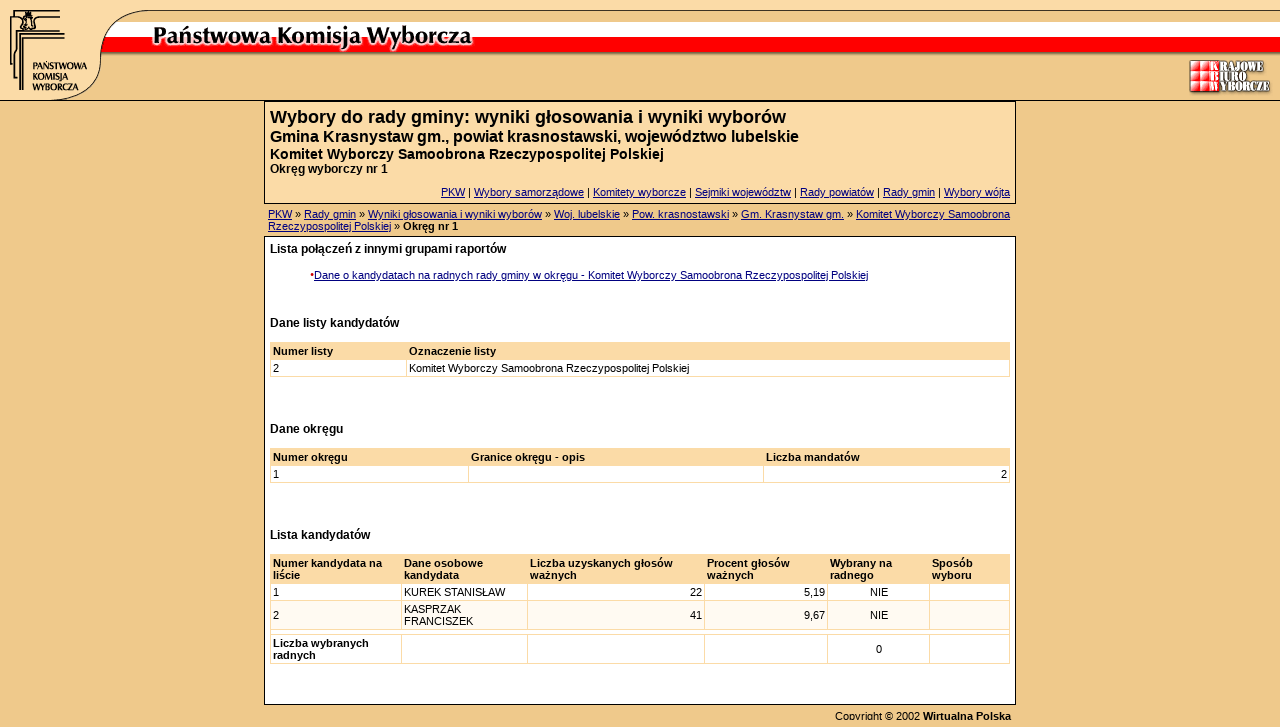

--- FILE ---
content_type: text/html
request_url: https://wybory2002.pkw.gov.pl/grada/gw1/w06/p0606/g060605/o3386/k2842.html
body_size: 1656
content:
<html><head>
<meta http-equiv="content-type" content="text/html; charset=iso-8859-2"><title>Państwowa Komisja Wyborcza: Wybory samorządowe</title>
<link href="../../../../../../s.css" type="text/css" rel="stylesheet"></head>
<body bgcolor="#efc98b" leftmargin="0" topmargin="0" marginwidth="0" marginheight="0">

<div align="center">
<table width="100%" cellpadding="0" cellspacing="0" border="0" background="../../../../../../i/bg_top_table.gif">
  <tbody><tr valign="top"><td width="150" background="../../../../../../i/bg_top_table.gif"><a href="../../../../../../index.html" alt="Strona główna"><img src="../../../../../../i/pkw_logo_left.gif" width="150" height="100" border="0"></a></td><td width="100%" background="../../../../../../i/bg_top_table.gif">
  <table width="100%" cellpadding="0" cellspacing="0" border="0">
    <tbody><tr valign="top"><td width="50%" background="../../../../../../i/bg_top_line.gif"><img src="../../../../../../i/p.gif" width="1" height="11"></td><td width="50%" background="../../../../../../i/bg_top_line.gif"><img src="../../../../../../i/p.gif" width="1" height="11"></td>
    </tr>
    <tr valign="top"><td width="100%" background="k2842.html"><img src="../../../../../../i/pkw_napis.gif" width="330" height="54"></td><td background="k2842.html" align="right"><img src="../../../../../../i/kbw_logo.gif" width="92" height="86"></td>
    </tr>
  </tbody></table>
</td>
  </tr>
  <tr><td colspan="2" background="k2842.html" bgcolor="#000000"><img src="../../../../../../i/p.gif" width="1" height="1"></td>
  </tr>
</tbody></table><table width="752" cellpadding="1" cellspacing="0" border="0">
  <tbody><tr valign="top"><td bgcolor="#000000" width="100%">
  <table width="100%" border="0" cellpadding="5" cellspacing="0">
    <tbody><tr><td width="100%" bgcolor="#fbdba7"><span class="n0">Wybory do rady gminy: wyniki głosowania i wyniki wyborów</span><br><span class="n1">Gmina Krasnystaw gm., powiat krasnostawski, województwo lubelskie</span><br><span class="n2">Komitet Wyborczy Samoobrona Rzeczypospolitej Polskiej</span><br><span class="n3">Okręg wyborczy nr 1 </span><br></td></tr>
    <tr><td bgcolor="#fbdba7" align="right"><a href="http://www.pkw.gov.pl/">PKW</a> | <a href="../../../../../../index.html">Wybory samorządowe</a> | <a href="../../../../../../komitety/dk1/index.html">Komitety wyborcze</a> | <a href="../../../../../../sejmik/index.html">Sejmiki województw</a> | <a href="../../../../../../prada/index.html">Rady powiatów</a> | <a href="../../../../../index.html">Rady gmin</a> | <a href="../../../../../../wojt/index.html">Wybory wójta</a>
  </td></tr> </tbody></table>
</td></tr> </tbody></table><table width="752" cellpadding="4" cellspacing="0" border="0">
  <tbody><tr valign="top"><td bgcolor="#efc98b" width="100%"><a href="http://pkw.gov.pl">PKW</a> &#187; <a href="../../../../../index.html">Rady gmin</a> &#187; <a href="../../../../index.html">Wyniki głosowania i wyniki wyborów</a> &#187; <a href="../../../index.html">Woj. lubelskie</a> &#187; <a href="../../index.html">Pow. krasnostawski</a> &#187; <a href="../index.html">Gm. Krasnystaw gm.</a> &#187; <a href="../k2842.html">Komitet Wyborczy Samoobrona Rzeczypospolitej Polskiej</a> &#187; <b>Okręg nr 1</b></td></tr></tbody></table><table width="752" cellpadding="1" cellspacing="0" border="0">
	    <tbody><tr valign="top"><td bgcolor="#000000" width="100%"><table width="100%" border="0" cellpadding="5" cellspacing="0">
    <tbody><tr><td bgcolor="#ffffff" align="left">
    <dl><dt><b class="n3">Lista połączeń z innymi grupami raportów</b></dt><br><dd><span class="bullet">&#8226;</span><a href="../../../../../dk1/w06/p0606/g060605/o3386/k2842.html">Dane o kandydatach na radnych rady gminy w
		okręgu - Komitet Wyborczy Samoobrona Rzeczypospolitej Polskiej</a></dd><br></td></tr> </tbody></table><table width="100%" border="0" cellpadding="5" cellspacing="0">
			<tbody><tr><td bgcolor="#ffffff" align="left">
			<dl><dt><b class="n3">Dane listy kandydatów</b></dt><br><table cellpadding="0" cellspacing="0" border="0" width="100%"><tr><td bgcolor="#FBDBA7"><table cellpadding="2" cellspacing="1" border="0" width="100%"><tr bgcolor="#FBDBA7"><td><b>Numer listy</b><br></td><td><b>Oznaczenie listy</b><br></td></tr><tr bgcolor="#FFFFFF"><td align="left">2</td><td align="left">Komitet Wyborczy Samoobrona Rzeczypospolitej Polskiej</td></tr></table> </td></tr></table><br><br> </td></tr></tbody></table><table width="100%" border="0" cellpadding="5" cellspacing="0">
			<tbody><tr><td bgcolor="#ffffff" align="left">
			<dl><dt><b class="n3">Dane okręgu</b></dt><br><table cellpadding="0" cellspacing="0" border="0" width="100%"><tr><td bgcolor="#FBDBA7"><table cellpadding="2" cellspacing="1" border="0" width="100%"><tr bgcolor="#FBDBA7"><td><b>Numer okręgu</b><br></td><td><b>Granice okręgu - opis</b><br></td><td><b>Liczba mandatów</b><br></td></tr><tr bgcolor="#FFFFFF"><td align="left">1</td><td align="left"></td><td align="right">2</td></tr></table> </td></tr></table><br><br> </td></tr></tbody></table><table width="100%" border="0" cellpadding="5" cellspacing="0">
			<tbody><tr><td bgcolor="#ffffff" align="left">
			<dl><dt><b class="n3">Lista kandydatów</b></dt><br><table cellpadding="0" cellspacing="0" border="0" width="100%"><tr><td bgcolor="#FBDBA7"><table cellpadding="2" cellspacing="1" border="0" width="100%"><tr bgcolor="#FBDBA7"><td><b>Numer kandydata na liście</b><br></td><td><b>Dane osobowe kandydata</b><br></td><td><b>Liczba uzyskanych głosów ważnych</b><br></td><td><b>Procent głosów ważnych</b><br></td><td><b>Wybrany na radnego</b><br></td><td><b>Sposób wyboru</b><br></td></tr><tr bgcolor="#FFFFFF"><td align="left">1</td><td align="left">KUREK STANISŁAW </td><td align="right">22</td><td align="right">   5,19</td><td align="center">NIE</td><td align="left"></td></tr><tr bgcolor="#FFFAF2"><td align="left">2</td><td align="left">KASPRZAK FRANCISZEK </td><td align="right">41</td><td align="right">   9,67</td><td align="center">NIE</td><td align="left"></td></tr><tr bgcolor="#ffffff" align="right"><td colspan="6"> </td></tr><tr bgcolor="#ffffff"><td><b>Liczba wybranych radnych</b></td><td align="left">&nbsp;<td align="right">&nbsp;<td align="right">&nbsp;<td align="center">0<td align="left">&nbsp;</table> </td></tr></table><br><br> </td></tr></tbody></table> </td></tr></tbody></table><table width="752" cellpadding="5" cellspacing="0" border="0">
  <tbody><tr valign="top"><td bgcolor="#efc98b" width="100%" align="right">
  <!--table width="750" cellpadding="5" cellspacing="0" border="0">^M
    <tr><td bgcolor="#FBDBA7" width="750" align="right" style="color:#000000; text-decoration:none; font-family:Arial; font-size:11px;"-->
    Copyright &#169; 2002 <a href="http://www.wp.pl/" style="color: rgb(0,0,0); font-weight: bold; text-decoration: none; font-family: Arial; font-size: 11px;">Wirtualna Polska</a></td>
    </tr>
  <!--/table></td>^M
  </tr-->
</tbody></table></div>
</body></html>